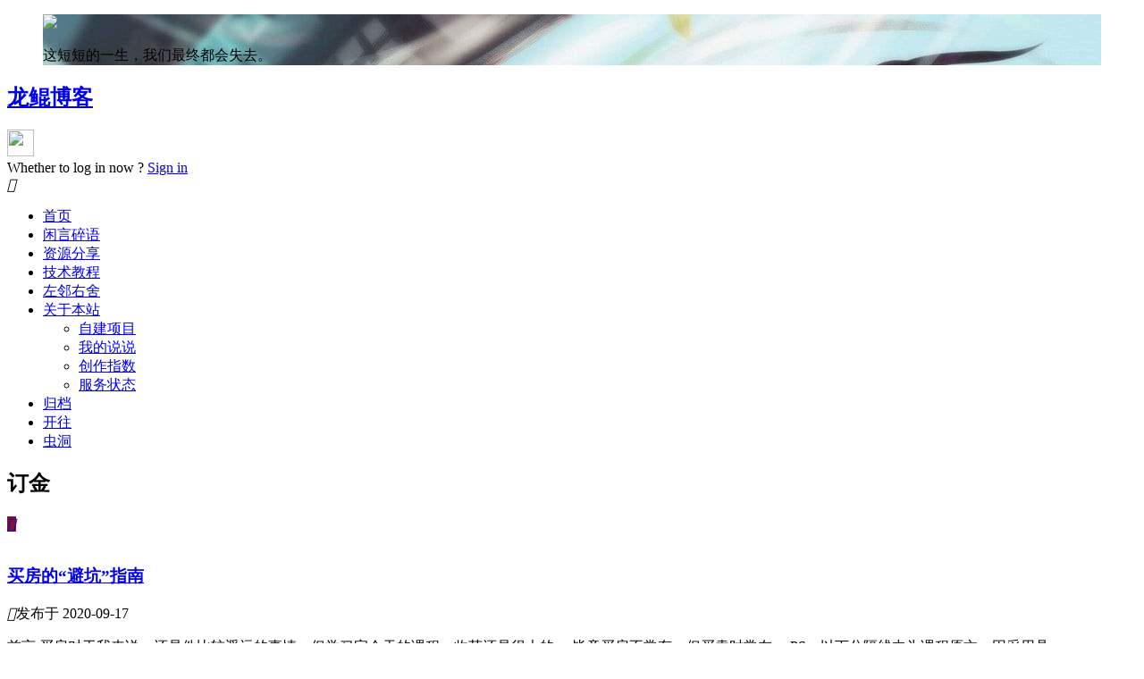

--- FILE ---
content_type: text/html; charset=UTF-8
request_url: https://lklog.cn/tag/%E8%AE%A2%E9%87%91/
body_size: 8480
content:
<!DOCTYPE html><html lang="zh-CN">  <script src="https://sdk.51.la/perf/js-sdk-perf.min.js" crossorigin="anonymous"></script> <script>new LingQue.Monitor().init({id:"3FszS2pREoMlhw2w",sendSuspicious:true,sendSpaPv:true});</script> <head><meta charset="UTF-8"><meta name="viewport" content="width=device-width, initial-scale=1"><link rel="shortcut icon" href="https://pic.rmb.bdstatic.com/bjh/user/73ea5382dc5db93fef2d0832db012aa9.png" type="image/x-icon" /><meta name='robots' content='index, follow, max-image-preview:large, max-snippet:-1, max-video-preview:-1' /><title>订金 归档 - 龙鲲博客</title><link rel="canonical" href="https://lklog.cn/tag/订金/" /><meta property="og:locale" content="zh_CN" /><meta property="og:type" content="article" /><meta property="og:title" content="订金 归档 - 龙鲲博客" /><meta property="og:url" content="https://lklog.cn/tag/订金/" /><meta property="og:site_name" content="龙鲲博客" /><meta name="twitter:card" content="summary_large_image" /> <script type="application/ld+json" class="yoast-schema-graph">{"@context":"https://schema.org","@graph":[{"@type":"CollectionPage","@id":"https://lklog.cn/tag/%e8%ae%a2%e9%87%91/","url":"https://lklog.cn/tag/%e8%ae%a2%e9%87%91/","name":"订金 归档 - 龙鲲博客","isPartOf":{"@id":"https://lklog.cn/#website"},"primaryImageOfPage":{"@id":"https://lklog.cn/tag/%e8%ae%a2%e9%87%91/#primaryimage"},"image":{"@id":"https://lklog.cn/tag/%e8%ae%a2%e9%87%91/#primaryimage"},"thumbnailUrl":"https://images.weserv.nl/?url=https://r.photo.store.qq.com/psc?/V13uWCJn0SoDDU/TmEUgtj9EK6.7V8ajmQrELXQtC6rjFcDmW5HeRwZxRB5sXKnH20dOUxuWcmJdOGnchRCdqXWtJl0whjKaxGcMuVGskvmvwn5xBYWnxwS4Hc!/r/r/_yake_qzoneimgout.png","breadcrumb":{"@id":"https://lklog.cn/tag/%e8%ae%a2%e9%87%91/#breadcrumb"},"inLanguage":"zh-CN"},{"@type":"ImageObject","inLanguage":"zh-CN","@id":"https://lklog.cn/tag/%e8%ae%a2%e9%87%91/#primaryimage","url":"https://images.weserv.nl/?url=https://r.photo.store.qq.com/psc?/V13uWCJn0SoDDU/TmEUgtj9EK6.7V8ajmQrELXQtC6rjFcDmW5HeRwZxRB5sXKnH20dOUxuWcmJdOGnchRCdqXWtJl0whjKaxGcMuVGskvmvwn5xBYWnxwS4Hc!/r/r/_yake_qzoneimgout.png","contentUrl":"https://images.weserv.nl/?url=https://r.photo.store.qq.com/psc?/V13uWCJn0SoDDU/TmEUgtj9EK6.7V8ajmQrELXQtC6rjFcDmW5HeRwZxRB5sXKnH20dOUxuWcmJdOGnchRCdqXWtJl0whjKaxGcMuVGskvmvwn5xBYWnxwS4Hc!/r/r/_yake_qzoneimgout.png","width":380,"height":260},{"@type":"BreadcrumbList","@id":"https://lklog.cn/tag/%e8%ae%a2%e9%87%91/#breadcrumb","itemListElement":[{"@type":"ListItem","position":1,"name":"首页","item":"https://lklog.cn/"},{"@type":"ListItem","position":2,"name":"订金"}]},{"@type":"WebSite","@id":"https://lklog.cn/#website","url":"https://lklog.cn/","name":"龙鲲博客","description":"这短短的一生，我们最终都会失去。","publisher":{"@id":"https://lklog.cn/#/schema/person/cf52185cf9c78ce22119bcad9b942f90"},"potentialAction":[{"@type":"SearchAction","target":{"@type":"EntryPoint","urlTemplate":"https://lklog.cn/?s={search_term_string}"},"query-input":"required name=search_term_string"}],"inLanguage":"zh-CN"},{"@type":["Person","Organization"],"@id":"https://lklog.cn/#/schema/person/cf52185cf9c78ce22119bcad9b942f90","name":"龙鲲","image":{"@type":"ImageObject","inLanguage":"zh-CN","@id":"https://lklog.cn/#/schema/person/image/","url":"https://pic.rmb.bdstatic.com/2a6160d96c1a1c28039ad48f0b53aa71.jpeg","contentUrl":"https://pic.rmb.bdstatic.com/2a6160d96c1a1c28039ad48f0b53aa71.jpeg","width":640,"height":640,"caption":"龙鲲"},"logo":{"@id":"https://lklog.cn/#/schema/person/image/"},"description":"这短短的一生，我们最终都会失去。"}]}</script> <link rel='dns-prefetch' href='//lklog.cn' /><link rel='stylesheet' id='wp-dark-mode-frontend-css' href='https://lklog.cn/wp-content/plugins/wp-dark-mode/assets/css/frontend.min.css?ver=4.2.3' type='text/css' media='all' /><style id='wp-dark-mode-frontend-inline-css' type='text/css'>body{--wp-dark-mode-zoom:150%}html.wp-dark-mode-active img{filter:brightness(80%) !important}body{--wp-dark-mode-scale:1}</style><style id='classic-theme-styles-inline-css' type='text/css'>/*! This file is auto-generated */
.wp-block-button__link{color:#fff;background-color:#32373c;border-radius:9999px;box-shadow:none;text-decoration:none;padding:calc(.667em + 2px) calc(1.333em + 2px);font-size:1.125em}.wp-block-file__button{background:#32373c;color:#fff;text-decoration:none}</style><style id='global-styles-inline-css' type='text/css'>body{--wp--preset--color--black:#000;--wp--preset--color--cyan-bluish-gray:#abb8c3;--wp--preset--color--white:#fff;--wp--preset--color--pale-pink:#f78da7;--wp--preset--color--vivid-red:#cf2e2e;--wp--preset--color--luminous-vivid-orange:#ff6900;--wp--preset--color--luminous-vivid-amber:#fcb900;--wp--preset--color--light-green-cyan:#7bdcb5;--wp--preset--color--vivid-green-cyan:#00d084;--wp--preset--color--pale-cyan-blue:#8ed1fc;--wp--preset--color--vivid-cyan-blue:#0693e3;--wp--preset--color--vivid-purple:#9b51e0;--wp--preset--gradient--vivid-cyan-blue-to-vivid-purple:linear-gradient(135deg,rgba(6,147,227,1) 0%,#9b51e0 100%);--wp--preset--gradient--light-green-cyan-to-vivid-green-cyan:linear-gradient(135deg,#7adcb4 0%,#00d082 100%);--wp--preset--gradient--luminous-vivid-amber-to-luminous-vivid-orange:linear-gradient(135deg,rgba(252,185,0,1) 0%,rgba(255,105,0,1) 100%);--wp--preset--gradient--luminous-vivid-orange-to-vivid-red:linear-gradient(135deg,rgba(255,105,0,1) 0%,#cf2e2e 100%);--wp--preset--gradient--very-light-gray-to-cyan-bluish-gray:linear-gradient(135deg,#eee 0%,#a9b8c3 100%);--wp--preset--gradient--cool-to-warm-spectrum:linear-gradient(135deg,#4aeadc 0%,#9778d1 20%,#cf2aba 40%,#ee2c82 60%,#fb6962 80%,#fef84c 100%);--wp--preset--gradient--blush-light-purple:linear-gradient(135deg,#ffceec 0%,#9896f0 100%);--wp--preset--gradient--blush-bordeaux:linear-gradient(135deg,#fecda5 0%,#fe2d2d 50%,#6b003e 100%);--wp--preset--gradient--luminous-dusk:linear-gradient(135deg,#ffcb70 0%,#c751c0 50%,#4158d0 100%);--wp--preset--gradient--pale-ocean:linear-gradient(135deg,#fff5cb 0%,#b6e3d4 50%,#33a7b5 100%);--wp--preset--gradient--electric-grass:linear-gradient(135deg,#caf880 0%,#71ce7e 100%);--wp--preset--gradient--midnight:linear-gradient(135deg,#020381 0%,#2874fc 100%);--wp--preset--font-size--small:13px;--wp--preset--font-size--medium:20px;--wp--preset--font-size--large:36px;--wp--preset--font-size--x-large:42px;--wp--preset--spacing--20:.44rem;--wp--preset--spacing--30:.67rem;--wp--preset--spacing--40:1rem;--wp--preset--spacing--50:1.5rem;--wp--preset--spacing--60:2.25rem;--wp--preset--spacing--70:3.38rem;--wp--preset--spacing--80:5.06rem;--wp--preset--shadow--natural:6px 6px 9px rgba(0,0,0,.2);--wp--preset--shadow--deep:12px 12px 50px rgba(0,0,0,.4);--wp--preset--shadow--sharp:6px 6px 0px rgba(0,0,0,.2);--wp--preset--shadow--outlined:6px 6px 0px -3px rgba(255,255,255,1),6px 6px rgba(0,0,0,1);--wp--preset--shadow--crisp:6px 6px 0px rgba(0,0,0,1)}:where(.is-layout-flex){gap:.5em}:where(.is-layout-grid){gap:.5em}body .is-layout-flow>.alignleft{float:left;margin-inline-start:0;margin-inline-end:2em}body .is-layout-flow>.alignright{float:right;margin-inline-start:2em;margin-inline-end:0}body .is-layout-flow>.aligncenter{margin-left:auto !important;margin-right:auto !important}body .is-layout-constrained>.alignleft{float:left;margin-inline-start:0;margin-inline-end:2em}body .is-layout-constrained>.alignright{float:right;margin-inline-start:2em;margin-inline-end:0}body .is-layout-constrained>.aligncenter{margin-left:auto !important;margin-right:auto !important}body .is-layout-constrained>:where(:not(.alignleft):not(.alignright):not(.alignfull)){max-width:var(--wp--style--global--content-size);margin-left:auto !important;margin-right:auto !important}body .is-layout-constrained>.alignwide{max-width:var(--wp--style--global--wide-size)}body .is-layout-flex{display:flex}body .is-layout-flex{flex-wrap:wrap;align-items:center}body .is-layout-flex>*{margin:0}body .is-layout-grid{display:grid}body .is-layout-grid>*{margin:0}:where(.wp-block-columns.is-layout-flex){gap:2em}:where(.wp-block-columns.is-layout-grid){gap:2em}:where(.wp-block-post-template.is-layout-flex){gap:1.25em}:where(.wp-block-post-template.is-layout-grid){gap:1.25em}.has-black-color{color:var(--wp--preset--color--black) !important}.has-cyan-bluish-gray-color{color:var(--wp--preset--color--cyan-bluish-gray) !important}.has-white-color{color:var(--wp--preset--color--white) !important}.has-pale-pink-color{color:var(--wp--preset--color--pale-pink) !important}.has-vivid-red-color{color:var(--wp--preset--color--vivid-red) !important}.has-luminous-vivid-orange-color{color:var(--wp--preset--color--luminous-vivid-orange) !important}.has-luminous-vivid-amber-color{color:var(--wp--preset--color--luminous-vivid-amber) !important}.has-light-green-cyan-color{color:var(--wp--preset--color--light-green-cyan) !important}.has-vivid-green-cyan-color{color:var(--wp--preset--color--vivid-green-cyan) !important}.has-pale-cyan-blue-color{color:var(--wp--preset--color--pale-cyan-blue) !important}.has-vivid-cyan-blue-color{color:var(--wp--preset--color--vivid-cyan-blue) !important}.has-vivid-purple-color{color:var(--wp--preset--color--vivid-purple) !important}.has-black-background-color{background-color:var(--wp--preset--color--black) !important}.has-cyan-bluish-gray-background-color{background-color:var(--wp--preset--color--cyan-bluish-gray) !important}.has-white-background-color{background-color:var(--wp--preset--color--white) !important}.has-pale-pink-background-color{background-color:var(--wp--preset--color--pale-pink) !important}.has-vivid-red-background-color{background-color:var(--wp--preset--color--vivid-red) !important}.has-luminous-vivid-orange-background-color{background-color:var(--wp--preset--color--luminous-vivid-orange) !important}.has-luminous-vivid-amber-background-color{background-color:var(--wp--preset--color--luminous-vivid-amber) !important}.has-light-green-cyan-background-color{background-color:var(--wp--preset--color--light-green-cyan) !important}.has-vivid-green-cyan-background-color{background-color:var(--wp--preset--color--vivid-green-cyan) !important}.has-pale-cyan-blue-background-color{background-color:var(--wp--preset--color--pale-cyan-blue) !important}.has-vivid-cyan-blue-background-color{background-color:var(--wp--preset--color--vivid-cyan-blue) !important}.has-vivid-purple-background-color{background-color:var(--wp--preset--color--vivid-purple) !important}.has-black-border-color{border-color:var(--wp--preset--color--black) !important}.has-cyan-bluish-gray-border-color{border-color:var(--wp--preset--color--cyan-bluish-gray) !important}.has-white-border-color{border-color:var(--wp--preset--color--white) !important}.has-pale-pink-border-color{border-color:var(--wp--preset--color--pale-pink) !important}.has-vivid-red-border-color{border-color:var(--wp--preset--color--vivid-red) !important}.has-luminous-vivid-orange-border-color{border-color:var(--wp--preset--color--luminous-vivid-orange) !important}.has-luminous-vivid-amber-border-color{border-color:var(--wp--preset--color--luminous-vivid-amber) !important}.has-light-green-cyan-border-color{border-color:var(--wp--preset--color--light-green-cyan) !important}.has-vivid-green-cyan-border-color{border-color:var(--wp--preset--color--vivid-green-cyan) !important}.has-pale-cyan-blue-border-color{border-color:var(--wp--preset--color--pale-cyan-blue) !important}.has-vivid-cyan-blue-border-color{border-color:var(--wp--preset--color--vivid-cyan-blue) !important}.has-vivid-purple-border-color{border-color:var(--wp--preset--color--vivid-purple) !important}.has-vivid-cyan-blue-to-vivid-purple-gradient-background{background:var(--wp--preset--gradient--vivid-cyan-blue-to-vivid-purple) !important}.has-light-green-cyan-to-vivid-green-cyan-gradient-background{background:var(--wp--preset--gradient--light-green-cyan-to-vivid-green-cyan) !important}.has-luminous-vivid-amber-to-luminous-vivid-orange-gradient-background{background:var(--wp--preset--gradient--luminous-vivid-amber-to-luminous-vivid-orange) !important}.has-luminous-vivid-orange-to-vivid-red-gradient-background{background:var(--wp--preset--gradient--luminous-vivid-orange-to-vivid-red) !important}.has-very-light-gray-to-cyan-bluish-gray-gradient-background{background:var(--wp--preset--gradient--very-light-gray-to-cyan-bluish-gray) !important}.has-cool-to-warm-spectrum-gradient-background{background:var(--wp--preset--gradient--cool-to-warm-spectrum) !important}.has-blush-light-purple-gradient-background{background:var(--wp--preset--gradient--blush-light-purple) !important}.has-blush-bordeaux-gradient-background{background:var(--wp--preset--gradient--blush-bordeaux) !important}.has-luminous-dusk-gradient-background{background:var(--wp--preset--gradient--luminous-dusk) !important}.has-pale-ocean-gradient-background{background:var(--wp--preset--gradient--pale-ocean) !important}.has-electric-grass-gradient-background{background:var(--wp--preset--gradient--electric-grass) !important}.has-midnight-gradient-background{background:var(--wp--preset--gradient--midnight) !important}.has-small-font-size{font-size:var(--wp--preset--font-size--small) !important}.has-medium-font-size{font-size:var(--wp--preset--font-size--medium) !important}.has-large-font-size{font-size:var(--wp--preset--font-size--large) !important}.has-x-large-font-size{font-size:var(--wp--preset--font-size--x-large) !important}.wp-block-navigation a:where(:not(.wp-element-button)){color:inherit}:where(.wp-block-post-template.is-layout-flex){gap:1.25em}:where(.wp-block-post-template.is-layout-grid){gap:1.25em}:where(.wp-block-columns.is-layout-flex){gap:2em}:where(.wp-block-columns.is-layout-grid){gap:2em}.wp-block-pullquote{font-size:1.5em;line-height:1.6}</style><link rel='stylesheet' id='siren-css' href='https://lklog.cn/wp-content/cache/autoptimize/css/autoptimize_single_00564a227ddc791276ea67d0856b9dbc.css?ver=2.0.5' type='text/css' media='all' /><link rel='stylesheet' id='enlighterjs-css' href='https://lklog.cn/wp-content/plugins/enlighter/cache/enlighterjs.min.css?ver=HcxyEVrZUZF0d6o' type='text/css' media='all' /> <script type='text/javascript' src='https://lklog.cn/wp-content/plugins/wp-dark-mode/assets/js/dark-mode.min.js?ver=4.2.3' id='wp-dark-mode-js-js'></script> <script type='text/javascript' id='wp-dark-mode-frontend-js-extra'>var wpDarkMode={"config":{"brightness":100,"contrast":90,"sepia":10},"enable_preset":"","customize_colors":"","colors":{"bg":"#1B2836","text":"#fff","link":"#459BE6"},"enable_frontend":"1","enable_backend":"1","enable_os_mode":"1","excludes":"rs-fullwidth-wrap, .mejs-container, ._channels-container","includes":"","is_excluded":"","remember_darkmode":"","default_mode":"","keyboard_shortcut":"1","url_parameter":"","images":{"light_images":[""],"dark_images":[""],"low_brightness":"on","grayscale":"off"},"videos":"","is_pro_active":"","is_ultimate_active":"","pro_version":"0","is_elementor_editor":"","is_block_editor":"","frontend_mode":"","pluginUrl":"https:\/\/lklog.cn\/wp-content\/plugins\/wp-dark-mode\/"};</script> <script type='text/javascript' src='https://lklog.cn/wp-content/plugins/wp-dark-mode/assets/js/frontend.min.js?ver=4.2.3' id='wp-dark-mode-frontend-js'></script> <style type="text/css">.site-top .lower nav{display:block !important}.author-profile i,.post-like a,.post-share .show-share,.sub-text,.we-info a,span.sitename,.post-more i:hover,#pagination a:hover,.post-content a:hover,.float-content i:hover{color:#7d1330}.feature i,.feature-title span,.download,.navigator i:hover,.links ul li:before,.ar-time i,span.ar-circle,.object,.comment .comment-reply-link,.siren-checkbox-radio:checked+.siren-checkbox-radioInput:after{background:#7d1330}::-webkit-scrollbar-thumb{background:#7d1330}.download,.navigator i:hover,.link-title,.links ul li:hover,#pagination a:hover,.comment-respond input[type=submit]:hover{border-color:#7d1330}.entry-content a:hover,.site-info a:hover,.comment h4 a,#comments-navi a.prev,#comments-navi a.next,.comment h4 a:hover,.site-top ul li a:hover,.entry-title a:hover,#archives-temp h3,span.page-numbers.current,.sorry li a:hover,.site-title a:hover,i.iconfont.js-toggle-search.iconsearch:hover,.comment-respond input[type=submit]:hover{color:#7d1330}.feature img{border-radius:0;!important}.feature i{border-radius:0;!important}.comments .comments-main{display:block !important}.comments .comments-hidden{display:none !important}</style><link rel="icon" href="https://lklog.cn/wp-content/uploads/2023/09/1694698991-73ea5382dc5db93fef2d0832db012aa92-150x150.png" sizes="32x32" /><link rel="icon" href="https://lklog.cn/wp-content/uploads/2023/09/1694698991-73ea5382dc5db93fef2d0832db012aa92-300x300.png" sizes="192x192" /><link rel="apple-touch-icon" href="https://lklog.cn/wp-content/uploads/2023/09/1694698991-73ea5382dc5db93fef2d0832db012aa92-300x300.png" /><meta name="msapplication-TileImage" content="https://lklog.cn/wp-content/uploads/2023/09/1694698991-73ea5382dc5db93fef2d0832db012aa92-300x300.png" /> <script type="text/javascript">if(!!window.ActiveXObject||"ActiveXObject"in window){alert('请抛弃万恶的IE系列浏览器吧。');}</script>    <script>var _hmt=_hmt||[];(function(){var hm=document.createElement("script");hm.src="https://hm.baidu.com/hm.js?8558b6dad158ecb44fbc887c1956c897";var s=document.getElementsByTagName("script")[0];s.parentNode.insertBefore(hm,s);})();</script>  <script type="text/javascript" src="https://js.users.51.la/21743687.js"></script> <script>function rbq(){var audio=document.createElement('audio');var body=document.body;audio.src="https://lklog.cn/wp-content/themes/Akina-Siren/mic/woodpec.mp3";audio.autoplay=true;body.appendChild(audio);audio.addEventListener('ended',function(){body.removeChild(audio);},false);};</script> </head><body class="archive tag tag-345 hfeed"><section id="main-container"><div class="headertop filter-nothing"><figure id="centerbg" class="centerbg" style="background-image: url(https://pic.rmb.bdstatic.com/9e767c7f2d486fb5edfda7ce09912e19.jpeg);"><div class="focusinfo"><div class="header-tou"><a href="https://lklog.cn" ><img src="https://image.baidu.com/search/down?url=https://fc.sinaimg.cn/large/008zxzlBgy1hilh3pk9llj30hs0hs74n.jpg"></a></div><div class="header-info"><p>这短短的一生，我们最终都会失去。</p></div><div class="top-social"></div></div></figure><div id="video-container" style="display:none;"><video id="bgvideo" class="video" video-name="" src="" width="auto" preload="auto"></video><div id="video-btn" class="loadvideo videolive"></div><div id="video-add"></div><div class="video-stu"></div></div></div><div id="page" class="site wrapper"><header class="site-header" role="banner"><div class="site-top"><div class="site-branding"><h1 class="site-title"><a href="https://lklog.cn" >龙鲲博客</a></h1></div><div class="header-user-avatar"> <a href="https://lklog.cn/login/"> <img src="https://lklog.cn/wp-content/themes/Akina-Siren/images/none.png" width="30" height="30"> </a><div class="header-user-menu"><div class="herder-user-name no-logged">Whether to log in now ? <a href="https://lklog.cn/login/">Sign in</a></div></div></div><div class="searchbox"><i class="iconfont js-toggle-search iconsearch">&#xe65c;</i></div><div class="lower"><nav><ul id="menu-menu-1" class="menu"><li><a href="http://lklog.cn">首页</a></li><li><a href="https://lklog.cn/chat/">闲言碎语</a></li><li><a href="https://lklog.cn/share/">资源分享</a></li><li><a href="https://lklog.cn/course/">技术教程</a></li><li><a href="https://lklog.cn/links/">左邻右舍</a></li><li><a href="https://lklog.cn/about/">关于本站</a><ul class="sub-menu"><li><a href="https://lklog.cn/debug/">自建项目</a></li><li><a href="https://lklog.cn/mood/">我的说说</a></li><li><a target="_blank" rel="noopener" href="https://www.yuque.com/bmlk">创作指数</a></li><li><a target="_blank" rel="noopener" href="https://status.dusays.com/status/longkun">服务状态</a></li></ul></li><li><a href="https://lklog.cn/archives/">归档</a></li><li><a target="_blank" rel="noopener" href="https://www.travellings.cn/go.html">开往</a></li><li><a target="_blank" rel="noopener" href="https://foreverblog.cn/go.html">虫洞</a></li></ul></nav></div></div></header><div class="blank"></div><div id="content" class="site-content"><div id="primary" class="content-area"><main id="main" class="site-main" role="main"><header class="page-header"><h1 class="cat-title">订金</h1> <span class="cat-des"> </span></header><article class="post post-list" itemscope="" itemtype="http://schema.org/BlogPosting"><div class="post-entry"><div class="feature"> <a href="https://lklog.cn/notes/law/785.html"><div class="overlay"><i class="iconfont">&#xe791;</i></div><img width="150" height="103" src="https://images.weserv.nl/?url=https://r.photo.store.qq.com/psc?/V13uWCJn0SoDDU/TmEUgtj9EK6.7V8ajmQrELXQtC6rjFcDmW5HeRwZxRB5sXKnH20dOUxuWcmJdOGnchRCdqXWtJl0whjKaxGcMuVGskvmvwn5xBYWnxwS4Hc!/r/r/_yake_qzoneimgout.png" class="attachment-post-thumbnail size-post-thumbnail wp-post-image" alt="" decoding="async" /></a></div><h1 class="entry-title"><a href="https://lklog.cn/notes/law/785.html">买房的“避坑”指南</a></h1><div class="p-time"> <i class="iconfont">&#xe65f;</i>发布于 2020-09-17</div><p>前言
买房对于我来说，还是件比较遥远的事情，但学习完今天的课程，收获还是很大的。
毕竟买房不常有，但买卖时常在。
PS：以下分隔线中为课程原文，因采用具...</p><footer class="entry-footer"><div class="post-more"> <a href="https://lklog.cn/notes/law/785.html"><i class="iconfont">&#xe6a0;</i></a></div><div class="info-meta"><div class="comnum"> <span><i class="iconfont">&#xe731;</i><a href="https://lklog.cn/notes/law/785.html?noamp=mobile#comments">1 条评论</a></span></div><div class="views"> <span><i class="iconfont">&#xe73d;</i>3.68k 热度</span></div></div></footer></div><hr></article><div class="clearer"></div></main><div id="pagination" ></div></div></div></div><footer id="colophon" class="site-footer" role="contentinfo"><div class="site-info"><div class="footertext"><p class="foo-logo" style="background-image: url('https://lklog.cn/wp-content/themes/Akina-Siren/images/f-logo.png');"></p><p>Copyright © 2018-2025 LongKun.All Rights Reserved. <a href="https://icp.gov.moe/?keyword=20242998" target="_blank">萌ICP备20242998号</a><p>联系邮箱：&#097;&#100;&#109;&#105;&#110;&#064;&#108;&#107;&#108;&#111;&#103;&#046;&#099;&#110;</p></p></div><div class="footer-device"> &nbsp; <a href="https://lklog.cn/" target="_blank" rel="nofollow">龙鲲博客</a> &nbsp; <a href="https://dusays.com/" rel="designer" target="_blank" rel="nofollow">杜老师说</a> &nbsp; <a href="https://wordpress.org/" target="_blank" rel="nofollow">WordPress</a><div class="footertext"><p><a href="https://www.foreverblog.cn/" target="_blank" > <img src="https://foreverblog.cn/assets/logo/logo_en_default.png" alt="" style="width:auto;height:16px;"> </a></p></div><div class="footer-device"> <SPAN id=span_dt_dt></SPAN> <SCRIPT language=javascript>function show_date_time(){window.setTimeout("show_date_time()",1000);BirthDay=new Date("03/24/2018 00:00:00");today=new Date();timeold=(today.getTime()-BirthDay.getTime());sectimeold=timeold/1000
secondsold=Math.floor(sectimeold);msPerDay=24*60*60*1000
e_daysold=timeold/msPerDay
daysold=Math.floor(e_daysold);e_hrsold=(e_daysold-daysold)*24;hrsold=Math.floor(e_hrsold);e_minsold=(e_hrsold-hrsold)*60;minsold=Math.floor((e_hrsold-hrsold)*60);seconds=Math.floor((e_minsold-minsold)*60);span_dt_dt.innerHTML="龙鲲博客已成功存活了："+daysold+"天"+hrsold+"小时"+minsold+"分"+seconds+"秒";}
show_date_time();</script> <a href="https://lklog.cn/feed/" title="RSS订阅本站">订阅本站</a></div></div></div></footer><div class="openNav"><div class="iconflat"><div class="icon"></div></div><div class="site-branding"><h1 class="site-title"><a href="https://lklog.cn" >龙鲲博客</a></h1></div></div></section><div id="mo-nav"><div class="m-avatar"> <img src="https://image.baidu.com/search/down?url=https://fc.sinaimg.cn/large/008zxzlBgy1hilh3pk9llj30hs0hs74n.jpg"></div><div class="m-search"><form class="m-search-form" method="get" action="https://lklog.cn" role="search"> <input class="m-search-input" type="search" name="s" placeholder="搜索..." required></form></div><ul id="menu-menu-2" class="menu"><li><a href="http://lklog.cn">首页</a></li><li><a href="https://lklog.cn/chat/">闲言碎语</a></li><li><a href="https://lklog.cn/share/">资源分享</a></li><li><a href="https://lklog.cn/course/">技术教程</a></li><li><a href="https://lklog.cn/links/">左邻右舍</a></li><li><a href="https://lklog.cn/about/">关于本站</a><ul class="sub-menu"><li><a href="https://lklog.cn/debug/">自建项目</a></li><li><a href="https://lklog.cn/mood/">我的说说</a></li><li><a target="_blank" rel="noopener" href="https://www.yuque.com/bmlk">创作指数</a></li><li><a target="_blank" rel="noopener" href="https://status.dusays.com/status/longkun">服务状态</a></li></ul></li><li><a href="https://lklog.cn/archives/">归档</a></li><li><a target="_blank" rel="noopener" href="https://www.travellings.cn/go.html">开往</a></li><li><a target="_blank" rel="noopener" href="https://foreverblog.cn/go.html">虫洞</a></li></ul></div> <a href="#" class="cd-top"></a><form class="js-search search-form search-form--modal" method="get" action="https://lklog.cn" role="search"><div class="search-form__inner"><div><p class="micro mb-">输入后按回车搜索 ...</p> <i class="iconfont">&#xe65c;</i> <input class="text-input" type="search" name="s" placeholder="Search" required></div></div><div class="search_close"></div></form><div id="loading"><div id="loading-center"><div class="dot"></div><div class="dot"></div><div class="dot"></div><div class="dot"></div><div class="dot"></div></div></div> <script>;(function(){window.wpDarkMode={"config":{"brightness":100,"contrast":90,"sepia":10},"enable_preset":false,"customize_colors":false,"colors":{"bg":"#1B2836","text":"#fff","link":"#459BE6"},"enable_frontend":true,"enable_backend":true,"enable_os_mode":true,"excludes":"rs-fullwidth-wrap, .mejs-container, ._channels-container","includes":"","is_excluded":false,"remember_darkmode":false,"default_mode":false,"keyboard_shortcut":true,"url_parameter":false,"images":{"light_images":[""],"dark_images":[""],"low_brightness":"on","grayscale":"off"},"videos":"","is_pro_active":false,"is_ultimate_active":false,"pro_version":0,"is_elementor_editor":false,"is_block_editor":false,"frontend_mode":false,"pluginUrl":"https:\/\/lklog.cn\/wp-content\/plugins\/wp-dark-mode\/"};window.checkOsDarkMode=()=>{if(!window.wpDarkMode.enable_os_mode||localStorage.getItem('wp_dark_mode_active'))return false;const darkMediaQuery=window.matchMedia('(prefers-color-scheme: dark)');if(darkMediaQuery.matches)return true;try{darkMediaQuery.addEventListener('change',function(e){return e.matches==true;});}catch(e1){try{darkMediaQuery.addListener(function(e){return e.matches==true;});}catch(e2){console.error(e2);return false;}}return false;};const is_saved=localStorage.getItem('wp_dark_mode_active');const shouldDarkMode=is_saved=='1'||(!is_saved&&window.checkOsDarkMode());if(shouldDarkMode){const isCustomColor=parseInt("");const isPerformanceMode=Boolean();if(!isCustomColor&&!isPerformanceMode){if(document.getElementById('pre_css')){document.getElementById('pre_css').remove();}
if(''===``){if(typeof DarkMode==='object')DarkMode.enable();}}}})();</script> <div class="wp-dark-mode-switcher wp-dark-mode-ignore style-1  floating left_bottom"> <label for="wp-dark-mode-switch" class="wp-dark-mode-ignore wp-dark-mode-wobble"><div class="modes wp-dark-mode-ignore"> <img class="light" src="https://lklog.cn/wp-content/plugins/wp-dark-mode/assets/images/btn-1/light.png" alt="Light"> <img class="dark" src="https://lklog.cn/wp-content/plugins/wp-dark-mode/assets/images/btn-1/dark.png" alt="Dark"></div> </label></div><script type='text/javascript' src='https://lklog.cn/wp-content/themes/Akina-Siren/js/jquery.min.js?ver=2.0.5' id='jq-js'></script> <script type='text/javascript' src='https://lklog.cn/wp-content/cache/autoptimize/js/autoptimize_single_1223098954c3af735461084bfe52c209.js?ver=2.0.5' id='pjax-libs-js'></script> <script type='text/javascript' src='https://lklog.cn/wp-content/themes/Akina-Siren/js/input.min.js?ver=2.0.5' id='input-js'></script> <script type='text/javascript' id='app-js-extra'>var Poi={"pjax":"","movies":"close","windowheight":"auto","codelamp":"close","ajaxurl":"https:\/\/lklog.cn\/wp-admin\/admin-ajax.php","order":"desc","formpostion":"bottom"};</script> <script type='text/javascript' src='https://lklog.cn/wp-content/cache/autoptimize/js/autoptimize_single_56fcb6945442a7f7213d1b84a6cca0dc.js?ver=2.0.5' id='app-js'></script> <script type='text/javascript' src='https://lklog.cn/wp-content/plugins/enlighter/cache/enlighterjs.min.js?ver=HcxyEVrZUZF0d6o' id='enlighterjs-js'></script> <script id="enlighterjs-js-after" type="text/javascript">!function(e,n){if("undefined"!=typeof EnlighterJS){var o={"selectors":{"block":"pre.EnlighterJSRAW","inline":"code.EnlighterJSRAW"},"options":{"indent":2,"ampersandCleanup":true,"linehover":true,"rawcodeDbclick":false,"textOverflow":"break","linenumbers":true,"theme":"enlighter","language":"generic","retainCssClasses":false,"collapse":false,"toolbarOuter":"","toolbarTop":"{BTN_RAW}{BTN_COPY}{BTN_WINDOW}{BTN_WEBSITE}","toolbarBottom":""}};(e.EnlighterJSINIT=function(){EnlighterJS.init(o.selectors.block,o.selectors.inline,o.options)})()}else{(n&&(n.error||n.log)||function(){})("Error: EnlighterJS resources not loaded yet!")}}(window,console);!function(e){"undefined"!=typeof jQuery&&jQuery(document).on("ajaxComplete",function(){"undefined"!=typeof EnlighterJSINIT&&e.setTimeout(function(){EnlighterJSINIT.apply(e)},180)})}(window);</script> <div class="site-statistics"> <script type="text/javascript">var _hmt=_hmt||[];(function(){var hm=document.createElement("script");hm.src="https://hm.baidu.com/hm.js?66a0915dd23fce91fbf7763fb722dcf1";var s=document.getElementsByTagName("script")[0];s.parentNode.insertBefore(hm,s);})();</script> </div></body></html>
<!-- Dynamic page generated in 0.184 seconds. -->
<!-- Cached page generated by WP-Super-Cache on 2025-12-05 09:43:09 -->

<!-- Compression = gzip -->